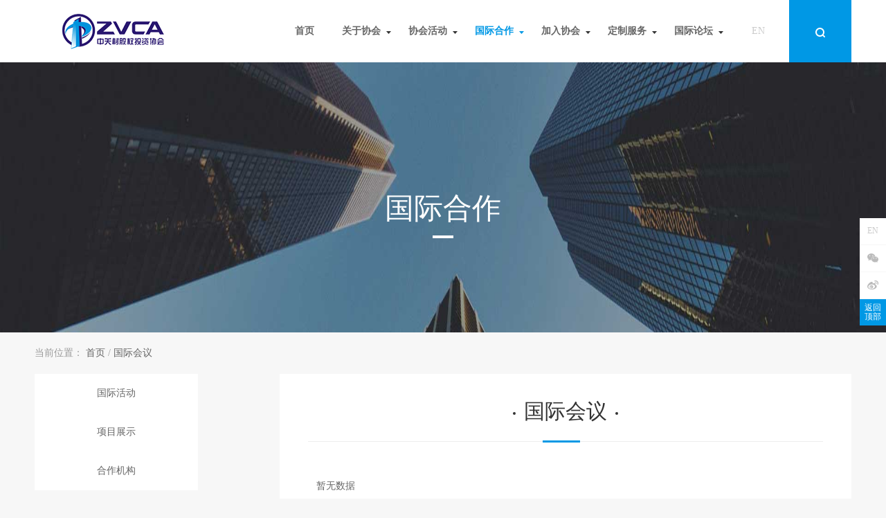

--- FILE ---
content_type: text/html; charset=utf-8
request_url: http://zvca.org/c/gjhy.html?filter=&id=21&diyname=gjhy&page=3
body_size: 4122
content:
<!DOCTYPE html>
<html>
    <head>
        <meta charset="utf-8" />
        <meta http-equiv="X-UA-Compatible" content="IE=Edge，chrome=1">
        <meta name="viewport" content="width=device-width, initial-scale=1, shrink-to-fit=no">
        <meta name="format-detection" content="telephone=no">
        <meta name="apple-mobile-web-app-capable" content="yes" />
        <meta name="apple-mobile-web-app-status-bar-style" content="black" />
        <title>国际会议 - 中关村股权投资协会</title>
        <meta name="keywords" content=""/>
        <meta name="description" content=""/>
        <script src="/assets/addons/cms/zvca/js/jquery.slim.min.js" crossorigin="anonymous"></script>
        <script src="/assets/addons/cms/zvca/js/public.js" type="text/javascript" charset="utf-8"></script>
        <script src="/assets/addons/cms/zvca/js/swiper.min.js" type="text/javascript" charset="utf-8"></script>
        <link rel="stylesheet" type="text/css" href="/assets/addons/cms/zvca/css/base.css" />
        <link rel="stylesheet" type="text/css" href="/assets/addons/cms/zvca/css/inner.css" />
        <link rel="stylesheet" type="text/css" href="/assets/addons/cms/zvca/css/swiper-3.4.0.min.css"/>
    </head>
    <body>
        <!-- header start -->
<div class="headerMain">
<div class="header">

    <div class="contWidth clearfix headpos">

        <div class="logo">

            <a href="/"><img src="/assets/addons/cms/zvca/images/logo.png"></a>

        </div>

        <div class="searchBtnbg">

            <div class="searchBtn">

                <a href="#"><img src="/assets/addons/cms/zvca/images/searchbtn.png"></a>

            </div>

        </div>

        <div class="langBtn">

            <a href="/enindex.php">EN</a>

        </div>

        <form action="/s.html" id="top_from" method="get">

            <div class="searchbar">

                    <div class="searchborder">

                        <input class="searchinput" name="search" type="text" placeholder="请输入搜索关键词" value="" />

                    </div>

                    <div class="gosearch">

                        <a href="javascript:;"></a>

                    </div>

                    <div class="goclose">

                        <a href="javascript:;"></a>

                    </div>

            </div>

        </form>

        <div class="menu">
            <ul class="menuNav clearfix">
                                <!--判断是否有子级或高亮当前栏目-->
                <li class="">
                                            <a href="/"><span>首页</span><i></i></a>
                                    </li>
                                <!--判断是否有子级或高亮当前栏目-->
                <li class="dropdown">
                                            <a href="/p/xhjj"><span>关于协会</span><i></i></a>
                                        <dl class="subNav">
                        <dt></dt>
                                                <dd>
                                                            <a href="/p/xhjj">协会简介</a>
                                                   
                        </dd>
                                                <dd>
                                                            <a href="/c/ryzx.html">协会领导</a>
                                                   
                        </dd>
                                                <dd>
                                                            <a href="/c/gngw.html">专家顾问</a>
                                                   
                        </dd>
                                                <dd>
                                                            <a href="/p/zzjg">组织架构</a>
                                                   
                        </dd>
                                                <dd>
                                                            <a href="/c/hhjj.html">会长单位</a>
                                                   
                        </dd>
                                                <dd>
                                                            <a href="/p/xhzc">协会章程</a>
                                                   
                        </dd>
                                                <dd>
                                                            <a href="/c/news.html">协会新闻</a>
                                                   
                        </dd>
                                                <dd>
                                                            <a href="/p/contactus">联系我们</a>
                                                   
                        </dd>
                                            </dl>
                                    </li>
                                <!--判断是否有子级或高亮当前栏目-->
                <li class="dropdown">
                                            <a href="/c/hdyg.html"><span>协会活动</span><i></i></a>
                                        <dl class="subNav">
                        <dt></dt>
                                                <dd>
                                                            <a href="/c/hdyg.html">活动预告</a>
                                                   
                        </dd>
                                                <dd>
                                                            <a href="/c/hdhg.html">活动回顾</a>
                                                   
                        </dd>
                                            </dl>
                                    </li>
                                <!--判断是否有子级或高亮当前栏目-->
                <li class="dropdown active">
                                            <a href="/c/gjkc.html"><span>国际合作</span><i></i></a>
                                        <dl class="subNav">
                        <dt></dt>
                                                <dd>
                                                            <a href="/c/gjkc.html">国际活动</a>
                                                   
                        </dd>
                                                <dd>
                                                            <a href="/c/xmzs.html">项目展示</a>
                                                   
                        </dd>
                                                <dd>
                                                            <a href="/c/hzjg.html">合作机构</a>
                                                   
                        </dd>
                                            </dl>
                                    </li>
                                <!--判断是否有子级或高亮当前栏目-->
                <li class="dropdown">
                                            <a href="/p/hyqy"><span>加入协会</span><i></i></a>
                                        <dl class="subNav">
                        <dt></dt>
                                                <dd>
                                                            <a href="/p/hyqy">会员权益</a>
                                                   
                        </dd>
                                                <dd>
                                                            <a href="/p/sqrh">申请入会及流程</a>
                                                   
                        </dd>
                                                <dd>
                                                            <a href="/c/hhdwnews.html">会员单位要闻</a>
                                                   
                        </dd>
                                            </dl>
                                    </li>
                                <!--判断是否有子级或高亮当前栏目-->
                <li class="dropdown">
                                            <a href="/p/cgkc"><span>定制服务</span><i></i></a>
                                        <dl class="subNav">
                        <dt></dt>
                                                <dd>
                                                            <a href="/p/cgkc">出国考察定制</a>
                                                   
                        </dd>
                                                <dd>
                                                            <a href="/p/fhkc">迪拜公司注册、财税全链条服务</a>
                                                   
                        </dd>
                                            </dl>
                                    </li>
                                <!--判断是否有子级或高亮当前栏目-->
                <li class="dropdown">
                                            <a href="/c/gjlt.html"><span>国际论坛</span><i></i></a>
                                        <dl class="subNav">
                        <dt></dt>
                                                <dd>
                                                            <a href="http://www.zvca.org/a/3799.html">第九届</a>
                                                   
                        </dd>
                                                <dd>
                                                            <a href="/special/2020ForumInnovation_CN.html">第八届</a>
                                                   
                        </dd>
                                                <dd>
                                                            <a href="/special/2019ForumInnovation_CN.html">第七届</a>
                                                   
                        </dd>
                                                <dd>
                                                            <a href="/special/2018ForumInnovation_CN.html">第六届</a>
                                                   
                        </dd>
                                                <dd>
                                                            <a href="/special/2017ForumInnovation_CN.html">第五届</a>
                                                   
                        </dd>
                                                <dd>
                                                            <a href="/special/c2016.html">第四届</a>
                                                   
                        </dd>
                                                <dd>
                                                            <a href="/special/c2015.html">第三届</a>
                                                   
                        </dd>
                                                <dd>
                                                            <a href="/special/c2014.html">第二届</a>
                                                   
                        </dd>
                                                <dd>
                                                            <a href="/special/c2013.html">第一届</a>
                                                   
                        </dd>
                                            </dl>
                                    </li>
                            </ul>
        </div>
    </div>

   <!-- 移动端menu -->
    <div class="nav-moblie"><a href="javascript:;" class=""></a></div>
    <div class="navMobile">
        <ul class="firstUl">
                        <!--判断是否有子级或高亮当前栏目-->
                                    <li >
                                                    <a href="/">首页</a>
                                            </li>
                            <!--判断是否有子级或高亮当前栏目-->
                                    <li >
                        <div class="firstD">
                                                            <a href="/p/xhjj">关于协会<i class="toggle"></i></a>
                                                    </div>
                        <ul class="secondUl">
                                                        <li>
                                                                    <a href="/p/xhjj">协会简介</a>
                                                            </li>
                                                        <li>
                                                                    <a href="/c/ryzx.html">协会领导</a>
                                                            </li>
                                                        <li>
                                                                    <a href="/c/gngw.html">专家顾问</a>
                                                            </li>
                                                        <li>
                                                                    <a href="/p/zzjg">组织架构</a>
                                                            </li>
                                                        <li>
                                                                    <a href="/c/hhjj.html">会长单位</a>
                                                            </li>
                                                        <li>
                                                                    <a href="/p/xhzc">协会章程</a>
                                                            </li>
                                                        <li>
                                                                    <a href="/c/news.html">协会新闻</a>
                                                            </li>
                                                        <li>
                                                                    <a href="/p/contactus">联系我们</a>
                                                            </li>
                                                    </ul>
                    </li>
                            <!--判断是否有子级或高亮当前栏目-->
                                    <li >
                        <div class="firstD">
                                                            <a href="/c/hdyg.html">协会活动<i class="toggle"></i></a>
                                                    </div>
                        <ul class="secondUl">
                                                        <li>
                                                                    <a href="/c/hdyg.html">活动预告</a>
                                                            </li>
                                                        <li>
                                                                    <a href="/c/hdhg.html">活动回顾</a>
                                                            </li>
                                                    </ul>
                    </li>
                            <!--判断是否有子级或高亮当前栏目-->
                                    <li  class="active">
                        <div class="firstD">
                                                            <a href="/c/gjkc.html">国际合作<i class="toggle"></i></a>
                                                    </div>
                        <ul class="secondUl">
                                                        <li>
                                                                    <a href="/c/gjkc.html">国际活动</a>
                                                            </li>
                                                        <li>
                                                                    <a href="/c/xmzs.html">项目展示</a>
                                                            </li>
                                                        <li>
                                                                    <a href="/c/hzjg.html">合作机构</a>
                                                            </li>
                                                    </ul>
                    </li>
                            <!--判断是否有子级或高亮当前栏目-->
                                    <li >
                        <div class="firstD">
                                                            <a href="/p/hyqy">加入协会<i class="toggle"></i></a>
                                                    </div>
                        <ul class="secondUl">
                                                        <li>
                                                                    <a href="/p/hyqy">会员权益</a>
                                                            </li>
                                                        <li>
                                                                    <a href="/p/sqrh">申请入会及流程</a>
                                                            </li>
                                                        <li>
                                                                    <a href="/c/hhdwnews.html">会员单位要闻</a>
                                                            </li>
                                                    </ul>
                    </li>
                            <!--判断是否有子级或高亮当前栏目-->
                                    <li >
                        <div class="firstD">
                                                            <a href="/p/cgkc">定制服务<i class="toggle"></i></a>
                                                    </div>
                        <ul class="secondUl">
                                                        <li>
                                                                    <a href="/p/cgkc">出国考察定制</a>
                                                            </li>
                                                        <li>
                                                                    <a href="/p/fhkc">迪拜公司注册、财税全链条服务</a>
                                                            </li>
                                                    </ul>
                    </li>
                            <!--判断是否有子级或高亮当前栏目-->
                                    <li >
                        <div class="firstD">
                                                            <a href="/c/gjlt.html">国际论坛<i class="toggle"></i></a>
                                                    </div>
                        <ul class="secondUl">
                                                        <li>
                                                                    <a href="http://www.zvca.org/a/3799.html">第九届</a>
                                                            </li>
                                                        <li>
                                                                    <a href="/special/2020ForumInnovation_CN.html">第八届</a>
                                                            </li>
                                                        <li>
                                                                    <a href="/special/2019ForumInnovation_CN.html">第七届</a>
                                                            </li>
                                                        <li>
                                                                    <a href="/special/2018ForumInnovation_CN.html">第六届</a>
                                                            </li>
                                                        <li>
                                                                    <a href="/special/2017ForumInnovation_CN.html">第五届</a>
                                                            </li>
                                                        <li>
                                                                    <a href="/special/c2016.html">第四届</a>
                                                            </li>
                                                        <li>
                                                                    <a href="/special/c2015.html">第三届</a>
                                                            </li>
                                                        <li>
                                                                    <a href="/special/c2014.html">第二届</a>
                                                            </li>
                                                        <li>
                                                                    <a href="/special/c2013.html">第一届</a>
                                                            </li>
                                                    </ul>
                    </li>
                        </ul>
    </div>
    <!-- 移动端结束 -->



</div>
</div>
<!-- header end
        <!-- content start -->
        

<div class="banner-hyjj" style="background-image:url(/uploads/20190715/7fcece650ec6c3c74bcac56ec09ec307.jpg);">
	<h4>
	国际合作	</h4>
	<i></i>
</div>
<div class="contWidth crumbs">

	<span>当前位置：</span>

	
    <a target="_blank" href="/">首页</a>	

    
	<i>/</i>

	
    <a target="_blank" href="/c/gjhy.html">国际会议</a>	

    
</div>

<div class="contWidth pagecontent clearfix">

	<div class="pageleft">

	<ul>
			<li class="">
			<i></i>
			                 <a href="/c/gjkc.html" class="leftnav"> 国际活动</a>
            		</li>
	    		<li class="">
			<i></i>
			                 <a href="/c/xmzs.html" class="leftnav"> 项目展示</a>
            		</li>
	    		<li class="">
			<i></i>
			                 <a href="/c/hzjg.html" class="leftnav"> 合作机构</a>
            		</li>
	    </ul>

		<div class="left-mewspic">

			<!-- Swiper -->

			<div class="swiper-container swiper-left">

				<div class="swiper-wrapper">

				
					<div class="swiper-slide swiper-slide-left" style="background:url(/uploads/20201106/77566902d5cbb9204d0662ee92e6de75.jpg) no-repeat center center;background-size: cover;"><a href="https://appoboane2c1965.h5.xiaoeknow.com/homepage" target="_blank" class="imageslink"></a></div>

                
					<div class="swiper-slide swiper-slide-left" style="background:url(/uploads/20200508/7a3f772d49b53fde968b4872b35158f4.jpg) no-repeat center center;background-size: cover;"><a href="http://www.zvca.org/c/gjlt.html" target="_blank" class="imageslink"></a></div>

                
					<div class="swiper-slide swiper-slide-left" style="background:url(/uploads/20230213/262e8a95bc2cc0ac71d7cdf746b02f27.jpg) no-repeat center center;background-size: cover;"><a href="http://www.zvca.org/a/3561.html" target="_blank" class="imageslink"></a></div>

                
				</div>

				<!-- Add Pagination -->

				<!-- <div class="swiperbar"></div> -->

				<div class="swiper-pagination"></div>

			</div>

		</div>

		<div class="leftnews-list">

			<ul>
		  	<li><a href="/a/3923.html" title="2025年财联社上市公司价值引领大会暨第六届精英董秘之夜"><i></i>2025年财联社上市公司价值引领大会暨第六届精英董秘之夜</a></li>
    	  	<li><a href="/a/3922.html" title="《心向顶峰》读书会圆满成功"><i></i>《心向顶峰》读书会圆满成功</a></li>
    	  	<li><a href="/a/3887.html" title="中关村股权投资协会成功举办卡塔尔投资机遇专题研讨会"><i></i>中关村股权投资协会成功举办卡塔尔投资机遇专题研讨会</a></li>
    	  	<li><a href="/a/3886.html" title="中关村股权投资协会陪同阿联酋驻华大使阁下参访北京通州国际种业科技园区"><i></i>中关村股权投资协会陪同阿联酋驻华大使阁下参访北京通州国际种业科技园区</a></li>
    	  	<li><a href="/a/3885.html" title="中关村股权投资协会助力阿联酋驻华大使馆外交官参访北京通州国际种业科技园区"><i></i>中关村股权投资协会助力阿联酋驻华大使馆外交官参访北京通州国际种业科技园区</a></li>
    </ul>
<p><a href="/c/news.html">查看更多</a></p>


		</div>

	</div>

	<div class="pageright">

		<div class="titlebox">

			<h3><i></i>国际会议<i></i></h3>

			<h1></h1>

		</div>

		<div class="rightcontent" >

			<div class="r-img-list">

				<ul class="img-list">


											
					<!-- S 列表  -->
	                	                <!-- E 列表 -->

				</ul>

				
                   <p>暂无数据</p>

                
			</div>

			<!-- S 分页栏 -->

            
            <!-- E 分页栏 -->

		</div>



	</div>

</div>	
        <!-- content end-->
        <!-- footer start -->

<div class="footer" data-scroll-reveal>

    <div class="contWidth footerdetail">

        <div class="ft-logo" data-scroll-reveal="enter top and move 30px over 1s">

            <a href="/"><img src="/assets/addons/cms/zvca/images/logo.png" ></a>

            <p class="ft-rx">咨询热线</p>

            <p class="ft-tele">010-53692796</p>

        </div>

        <div class="ft-address" data-scroll-reveal="enter top and move 30px over 01.5s">

            <h3>中关村股权投资协会</h3>

             <p>邮箱：zvca@zvca.org</p>

        </div>

        <div class="fl-nav" data-scroll-reveal="enter top and move 30px over 1.6s">

            <ul>

                
                    <li><a href="/p/xhjj">关于协会</a></li>

                
                    <li><a href="/c/hdyg.html">协会活动</a></li>

                
                    <li><a href="/c/gjkc.html">国际合作</a></li>

                
                    <li><a href="/p/hyqy">加入协会</a></li>

                
                    <li><a href="/p/cgkc">定制服务</a></li>

                
                    <li><a href="/c/gjlt.html">国际论坛</a></li>

                
            </ul>

        </div>

        <div class="ft-qrcode1" data-scroll-reveal="enter top and move 30px over 0.8s">

            
            <img src="/uploads/20190708/1e2f58a9df51af879675409001a348fd.jpg" >

            <p class="ft-qrcodetitle">微信公众号</p>

            
           

        </div>

        <div class="ft-qrcode2" data-scroll-reveal="enter top and move 30px over 1s">

            
            <img src="/uploads/20190710/d20fc3064b68e8a8894902c37acd1c32.png" >

            <p class="ft-qrcodetitle">微博账号</p>

            
        </div>

    </div>

    <div class="ft-copyright" data-scroll-reveal="enter top and move 30px over 1.5s">

        <p><span style="color: rgb(127, 127, 127);">Copyright © 2012 中关村股权投资协会 All Rights Reserved. <a href="https://beian.miit.gov.cn" target="_blank">京ICP备12043537号-1</a> </span><a href="http://www.beian.gov.cn/portal/registerSystemInfo" target="_blank" title="工信部"><span style="color: rgb(127, 127, 127);">京公网安备11010802013746号</span></a><span style="color: rgb(127, 127, 127);">&nbsp;</span></p>

    </div>

</div>

<!-- footer end -->
			<div class="sidebar">
                <div style="position:relative;height:155px;">
    				<ul>
                        <li><a href="http://www.zvca.org/enindex.php" style="color:#ccc;    line-height: 36px;" target="_blank">EN</a></li>
    					<li class="li-wx">
    						<img src="/assets/addons/cms/zvca/images/wx.png">
    					</li>
    					<li><a href="http://weibo.com/zvca" target="_blank"><img src="/assets/addons/cms/zvca/images/sina.png" ></a></li>
    					<li>
    						<div class="gotop">
    							<p><a href="javascript:;">返回顶部</a></p>
    						</div>  
    					</li>
    				</ul>
                    <div class="sidebar-img">
                                            <img class="sidebar-qrcodeimg" src="/uploads/20190708/1e2f58a9df51af879675409001a348fd.jpg" >
                                          </div>
                </div>
			</div>
		</body>
      <!-- Initialize Swiper -->
           <script>
            var swiper = new Swiper('.swiper-container', {
                autoplay: {
                    delay: 2500,
                    disableOnInteraction: false,
                },
                pagination: {
                    el: '.swiper-pagination',
                    clickable :true
                },
            });
        </script>
</html>


--- FILE ---
content_type: text/css
request_url: http://zvca.org/assets/addons/cms/zvca/css/base.css
body_size: 5557
content:
@charset "utf-8";
/* CSS Document */
/* reset 默认样式重置 */
html, body, div, span, h1, h2, h3, h4, h5, h6, p, a, q, em, ul, li, ol, dl, dt, dd, form, article, aside, embed, table, td, th, input, button, legend, fieldlset, blockquote, textarea, label, strong, img, cite { margin: 0; padding: 0; outline: none; }
body { font-family:'微软雅黑'; font-size: 12px; line-height: 1;  margin: 0 auto; }
h1, h2, h3, h4, h5, h6 { font-weight: normal;}
table { border-collapse: collapse; }
ul, li , ol, li{ list-style: none; }
img{ border: none; vertical-align:top;}
em, cite, address,i { font-style: normal; font-weight: normal; }
a { text-decoration:none; -webkit-tap-highlight-color: transparent;}
input { outline:none; border:none; background-color:transparent;}
input::-ms-clear { display:none; }
textarea { outline:none; resize:none; ;overflow:auto;border:none;background: transparent;}

/* 清浮动 */
.clearfix:after,
.clearfix:before{content: "";display: table;}
.clearfix:after{clear: both;}
.clearfix{*zoom:1;}

.fl{float:left;}
.fr{float:right;}


.show{display:block;}
.hide{display:none;}

/*公共样式*/
body{min-width:320px;width:100%;}
/* .contWidth{width:1180px;margin:0 auto;} */
.contWidth{width:1440px;margin:0 auto;}

/*头部head内容*/
/*.header{width:1920px;background:#fff;height:100px;position:fixed;z-index:999;left:0;top:0;border-bottom:solid 1px #ddd;transition: all .2s;}*/
.header {width: 100%;height: 90px;top:0;left:0;background-color: #ffffff;z-index:9999;transition: all .2s;}/* top:0;left:0; */
.headpos{position:relative;}
.logo{width:147px;height: :51px; float:left;margin-top:20px;margin-left:40px;transition: all .2s;}
.logo img{width:100%;}
.menu{float:right;height:100%;margin-right:76px;}

.menuNav{height:90px;}
.menuNav li{float:left;position:relative;transition: all .2s;line-height:90px;font-size:14px;font-weight: bold;}
.menuNav li a{display: block;padding:0 20px;}
.menuNav li a span{color:#666;}
.menuNav li.dropdown a i{position:absolute;top:45px;left:110%;width:7px;margin-left:-22%;height:4px;background-image:url(../images/menudrop1.png);transition: all .2s;}
/* .menuNav li a i.menudrop{position:absolute;top:45px;left:110%;width:7px;margin-left:-22%;height:4px;background-image:url(../images/menudrop.png); display: none;transition: all .2s;} */
.menuNav li.active a i{position:absolute;top:45px;left:110%;width:7px;margin-left:-22%;height:4px;background-image:url(../images/menudrop.png); display: none;transition: all .2s;}
/* .menuNav li a i{position:absolute;top:76px;left:50%;width:44%;margin-left:-22%;height:4px;background:#009a53;display: none;transition: all .2s;} */
.menuNav li.active a span{color:#0098e5;}
.menuNav li:first-child>a i{display:none!important;}
.menuNav li.active a i{display:block;}
.menuNav li:hover a span{color:#0098e5;}
.menuNav li:hover a i{display:block;background-image:url(../images/menudrop.png);}


.menuNav li .subNav{position:absolute;width:130px;top:60px;left:65%;margin-left:-80px;padding:10px 0;background:#fff;border-radius: 1px;box-shadow:0 6px 10px rgba(0,0,0,0.2);opacity: 0;transition: all .2s;transform: translateY(20px);visibility: hidden;z-index:999;}
.menuNav li .subNavShow{transform: translateY(0);opacity: 1;visibility:visible;}

.menuNav li .subNav dt{position:absolute;left:50%;top:-12px;width:24px;height:12px;margin-left:-12px;}
.menuNav li .subNav dd{height:40px;line-height:40px;font-weight: normal;box-sizing: border-box;text-align:center;}
.menuNav li .subNav dd:hover{background:#f4f3f9;}
.menuNav li .subNav dd a{    color: #666;
    font-size: 12px;
    width:auto;
    text-align: center;
    overflow: hidden;
    text-overflow: ellipsis;
    white-space: nowrap;}
.menuNav li .subNav dd.active a,.menuNav li .subNav dd:hover a{color:#0098e5;}

.langBtn{float:right;width:90px;height:90px;transition: all .2s;line-height:90px; }
.langBtn a {    width: 100%;
    height: 100%;
    color: #cccccc;
    font-size: 14px;
    transition: all .2s;
    display: block;
    text-align: center;}
 
/* 语言框 */
/* .langBtn{float:fight;width:90px;height:100%; border-left: #007BFF; cursor: pointer;} */
/*搜索框*/
.searchBtnbg{float:right;width:90px;height:90px; background-color: #0098e5;text-align:center;} 

.searchBtn{width:100%;height:100%;margin:0;transition: all .2s;} 
.searchBtn>a{display:block;text-align: center;padding-top: 40px;}

/*缩小版导航*/
.header2{height:60px;box-shadow: 1px 1px 3px rgba(0,0,0,0.2);position:fixed;}
.header2 .logo{margin-top:5px;}
.header2 .menu{height:100%;}
.header2 .menuNav{height:60px;}
.header2 .menuNav li{line-height:60px;}

.header2 .menuNav li.active a i{ top:30px;}
.header2 .menuNav li.dropdown a i{ top:30px;}
/* .header2 .menuNav li a i .menudrop{top:30px;} */
/* .menuNav li.active a i{position:absolute;top:30px;left:110%;width:7px;margin-left:-22%;height:4px;background-image:url(../images/menudrop.png); display: none;transition: all .2s;}
.menuNav li a i.menudrop{position:absolute;top:45px;left:110%;width:7px;margin-left:-22%;height:4px;background-image:url(../images/menudrop.png); display: none;transition: all .2s;} */
.header2 .menuNav li .subNav{top:45px;}
.header2 .langBtn{margin-top:0px;}
.header2 .langBtn {float: right;width: 90px; height: 66px; transition: all .2s;line-height: 66px;}
.header2 .searchBtnbg{height:60px;}
.header2 .searchBtn {margin-top:0px;}
.header2 .searchbar{height:50px;}
.header2 .searchBtn>a{display: block;text-align: center;padding-top: 0px;height: 100%;padding-top: 26px;box-sizing: border-box;}
/* 页脚 */
.footer{width: 100%;height:auto;background-color: #ffffff;text-align: center;margin-top:0px}
.footerdetail{margin-top:0px;height: 174px; text-align: left;padding-top:50px;box-sizing: border-box;display: flex;
    justify-content: space-between;}
.ft-logo{width: 174px; height: 174px;float: left;}
.ft-rx{font-size: 14px;color: #333333;line-height: 36px;margin-top: 5px;}
.ft-tele{font-size: 24px;font-weight: bold; color:#0098e5;line-height: 30px;white-space:nowrap;}
.ft-address{float:left; margin-left: 100px;}
.ft-address h3{font-size: 16px;color: #333333;line-height: 40px;}
.ft-address p{font-size: 12px;color: #333333;line-height: 26px;}
.fl-nav{font-size: 16px;line-height: 36px;color:#333333; width:213px;height:auto; float: left; margin-left: 80px;}
.fl-nav ul{column-count:2;}
.fl-nav a{color: #333;}
.fl-nav a:hover{color:#999;}
.ft-qrcode1{float: right; padding-top: 12px; margin-left: 60px;text-align: center;}
.ft-qrcode2{float: right; padding-top: 12px; text-align: center;}
.ft-qrcodetitle{font-size: 14px;color: #333333;margin-top: 20px;}
.ft-copyright{margin:0 auto; margin-top: 100px;color: #aaaaaa;height: 110px;line-height: 110px;border-top:1px solid #f5f5f5;width:1180px;}



/*搜索相关样式 */
.searchbar{width: 0px;height: 90px; float:right;
position: absolute;
right:170px;
z-index: 999; 
background-color: #ffffff;
/* border:1px solid red; */
/*transition:all .3s ;*/
transition: all 0.5s linear;
transform: translate3d(0, 0, 0);
display:flex;justify-content:center;align-items:center;
}
.searchbar a{display: block; width: 100%;height: 100%;}
.searchborder{width: 90%;
height: 50px;
display:flex;justify-content:left;align-items:center;
border-bottom:1px solid #e3e3e3;
/* border:1px solid yellow; */
}
.searchinput{
	display: block;
	width: 85%;
	height: 50px;
	font-size: 14px;
	color: #666666;
	/* border:1px solid blue; */
}
.gosearch{
	width: 14px;
	height: 14px;
	position:relative;right: 70px;
	background-image: url(../images/searchbtn1.png);
	/* border:1px solid green; */
	}
.goclose{
	width: 12px;
	height: 12px;
	position:relative;right: 50px;
	background-image: url(../images/close.png);
	/* border:1px solid green; */
	}
/* .bannerlist_date{float:left; width: 42px; height: auto; margin-left:42px; margin-top:63px;margin-bottom:12px;}
.bannerlist_date span{font-size: 46px; width: 42px; height: auto; margin-top:63px;margin-bottom:12px; color:#0098e5;  border:1px solid #999; }
.bannerlist_year{font-size: 14px; width: 49px; height: 10px; margin-left:39px;  color:#0098e5}
.bannerlist_title{font-size: 14px; font-weight: bold; float:left; width: 180px; height: auto; margin-left:17px; margin-top:63px;margin-bottom:12px; color: #ffffff;}
.bannerlist_title a{font-size: 14px; width: 42px; height: auto; margin-top:58x;margin-bottom:12px; color:#0098e5;  }
.bannerlist_detail{float:left;font-size: 12px;width: 180px; height: auto; margin-left:13px; margin-top:58px;margin-bottom:12px; color: #cccccc;}
 */
/*底部内容*/
/* .footer{width:100%;background:#000;padding:40px 0;}
.footerLogo{float:left;width:150px;}
.footerLogo img{width: 100%;}
.footRight{margin-left:200px;}
.footLink{line-height:32px;padding-bottom:8px;border-bottom:solid 1px #434343;font-size:12px;margin-bottom:10px;}
.footLink span{color:#666666;display: inline-block;}
.footLink a{color:#999999;display: inline-block;margin-right:5px;}
.footRight p{line-height:28px;font-size:12px;color:#999;}
.footRight p em{color:#666;}
.footRight p span{display: inline-block;margin-right: 35px;}
.footRight p span a{color:#009a53;}
 */





/*.sidebarList{width:80px;}
.sidebarList li{width:79px;height:68px;border:solid 1px #dddddd;margin-bottom:4px;position:relative;border-radius: 4px 0 0 4px;border-right:none;background:#fff;right:-10px;cursor: pointer;transition: all .3s;box-shadow: 0 4px 8px rgba(0,0,0,0.08);}
.sidebarList li a{width:68px;height:68px;display: block;text-align: center;color:#000;}
.sidebarList li a i{width:38px;height:31px;margin:10px auto 7px;display: block;}
.sidebarList li a .zx_icon{background:url(../images/icon@1x.png) -9px -10px no-repeat;}
.sidebarList li a .pc_icon{background:url(../images/icon@1x.png) -9px -61px no-repeat;}
.sidebarList li a .db_icon{background:url(../images/icon@1x.png) -9px -111px no-repeat;}
.sidebarList li a .ewm_icon{background:url(../images/icon@1x.png) -9px -159px no-repeat;}
.codeBox{position:absolute;right:80px;top:50%;margin-top:-90px;width:194px;height:180px;background:url(../images/codebg.png) no-repeat;display: none;}
.codeBox img{width:150px;height:150px;margin:15px 0 0 15px;}
.sidebarList li:hover{background:#f2f2f2;right:0;}
 */

.sidebarList .sideOpen{text-align: center;display: none;}
.sidebarList .sideOpen span{width:30px;height:30px;display:block;margin:19px 0 19px 19px;background: url(../images/icon@1x.png) -13px -208px no-repeat;transition: all .3s;}
.sidebarList .sideOpen:hover{background:#fff;right:-10px;}
.sidebarList .sideOpen.sideSq span{transform: rotate(-135deg);}

/*手机版导航*/
.lcbody{width:24px;height:17px;position:absolute;right:0;top:50%;margin-top:-4px;cursor: pointer;display: none;}
.lcitem{width:100%;height:2px;background:#009a53;position:absolute;left:0;transition: all .3s;}
.lcbody .top{top:0;}
.lcbody .center{top:7px;}
.lcbody .bottom{bottom:0;}
.lcbody.lcbodyBtn .top{-webkit-transform: rotate(45deg);transform: rotate(45deg);top:8px;}
.lcbody.lcbodyBtn .bottom{-webkit-transform: rotate(-45deg);transform: rotate(-45deg);bottom:7px;}
.lcbody.lcbodyBtn .center{display: none;}


.topMobile{display:none;position:fixed;left:0;top:0;width:100%;height:100%;background: #fff;z-index:99;transition:all 0.3s;}
.firstUl{padding-top:60px;}
.firstUl>li{position:relative;line-height: 62px;border-bottom:1px solid #ddd;}
.firstUl>li>a,.firstD>a{display:block;padding-left:18px;color:#333;font-size:14px;}
.firstUl>li.active,.firstD.active{background: #f2f2f2;}
.firstUl>li.active>a,.firstD.active>a{color:#009a53;}
.firstUl>li:hover{background: #f2f2f2;}
.secondUl{display:none;}
.secondUl>li{line-height:40px;}
.secondUl>li:hover{background: #f1f1f1;}
.secondUl>li>a{display:block;padding-left:40px;color:#666;font-size:14px;}
.firstD>a{position: relative;}
.toggle{position: absolute;right:19px;top:28px;display:inline-block;background: url(../images/icons.png) no-repeat 0 -60px;width:12px;height:6px;}
/*********************/
/*分页*/
.pageF_yc{padding:20px 0;text-align: left;color:#999;font-size: 12px;}
.pageF_yc a{background: #fff; display: inline-block;text-align: center; width: 28px;height: 28px;line-height:28px;margin:0 6px 0 0;border:1px solid #ddd;color:#666;}
.pageF_yc a:hover{border:1px solid #009a53; color: #009a53;}
.pageF_yc a.active{border:1px solid #009a53;color:#fff; background:#009a53;}
.pageF_yc a span{font-family: consolas;}
.pageF_yc span.padS_yc{padding:0 14px;}
.pageF02_yc{padding:10px 0 20px;}
.pageF02_yc a{width:22px;height:22px;line-height:22px;}
a.prev_yc{position: relative; width: 53px; padding: 0 0 0 25px; height:28px; border: 1px solid #ddd;}
a.next_yc{position: relative;width: 53px;padding: 0 25px 0 0; height:28px; border: 1px solid #ddd;}
.pageF_yc a i{width: 16px; height: 6px;top:11px; overflow: hidden; display: block; position: absolute;background: url(../images/df_03.png) no-repeat}
.pageF_yc a.prev_yc i{ background-position: 0 0; left: 8px;}
.pageF_yc a.next_yc i{ background-position: -16px 0; right: 8px;}




 

/*响应式布局公共头尾*/
@media only screen and (max-width: 1500px) {
  .contWidth{width:1180px;margin:0 auto;}
  .menu{margin-right:0px;}
  .right-hyjj-con img {width: 100%!important;height:120px!important;}
}
@media only screen and (max-width: 1260px) {
	.menuNav li a{padding:0 12px;}
	.contWidth{width:1010px;}
	.tel{display: none;}
	.menu{float:none;margin-right:0px;}
	.searchBtns{float:none;position:absolute;right:0;top:0;}
	.pageF_yc{width: 100%;}

	/*2019.1.2  首页新闻版块*/
	.news {height: auto;}
	.newslist li a {width: 73%;}
	.newslist {
	    width: 48%;
	}
	.newslist li a{width:73% !important;}
	.newslist .newslist_con {
	    height: 246px;
	}
	.newslist h3 {
        padding-top: 20px;
    }
}

@media only screen and (min-width: 1023px) {
	.sidebarList li{display: block !important;}
	.sidebarList .sideOpen{display: none !important;}
	
}

@media only screen and (max-width: 1023px) {
	/* .contWidth{width:92%;}
	.lcbody{display: block;}
	.menu{display: none;}
	.footer{padding:20px 0;}
	.header{height:60px;}
	.logo{margin-top:10px;}
	.menu{height:100%;}
	.menuNav{height:60px;}
	.menuNav li{line-height:60px;}
	.menuNav li a i{top:46px;}
	.menuNav li .subNav{top:66px;}
	.tel{margin-top:18px;}
	.SearchBox{top:61px;height:60px;}
	.searchBtns{height:60px;right:40px;}
	.searchBtns i{margin-top:20px;}
	.inputSearch{margin:10px 0;}
	.btn_sub{margin-top:10px;margin-right:10px;}
	.inputSearch input{font-size:16px;}
	
	.sidebar{bottom:10px;}
	.sidebarList li{display: none;}
	.sidebarList .sideOpen{display: block;} */
}

@media only screen and (max-width: 767px) {
	.right-hyjj-con img {height: 100px!important;}
	.headerMain{height:90px;}
	/* .footerLogo{display: none;}
	.footRight{margin-left:0;}
	.containerMask{width:80%;margin-left:-40%;}
	.maskText{padding:0 8% 50px;}
	.orderMask{width:80%;margin-left:-40%;}
	.consultCont{padding:0 8%;}
	.consultList li{width:48%;margin-right: 4%;} */
}


@media only screen and (max-width: 600px) {
	.orderMask h3{padding:20px 0;}
	.consultList li{width:100%;margin-right: 0;margin-bottom:0;}
	.consultList{margin-bottom:20px;}
	.orderMask{height:480px;margin-top:-240px;}
}

@media (min-resolution:2dppx), /* Standard syntax */
(-webkit-min-device-pixel-ratio:2)  /* Safari & Android Browser */
{
	.sidebarList li a .zx_icon{background:url(../images/icon@2x.png) -9px -10px no-repeat;background-size:66px 460px ;}
	.sidebarList li a .pc_icon{background:url(../images/icon@2x.png) -9px -61px no-repeat;background-size:66px 460px ;}
	.sidebarList li a .db_icon{background:url(../images/icon@2x.png) -9px -111px no-repeat;background-size:66px 460px ;}
	.sidebarList li a .ewm_icon{background:url(../images/icon@2x.png) -9px -159px no-repeat;background-size:66px 460px ;}
	.sidebarList .sideOpen span{background: url(../images/icon@2x.png) -13px -208px no-repeat;background-size:66px 460px ;}
	.tel .telIocn{background: url(../images/icon@2x.png) -17px -299px no-repeat;background-size:66px 460px ;}
	.searchBtns i{background: url(../images/icon@2x.png) -18px -384px no-repeat;background-size:66px 460px ;}
	.btn_sub span{background: url(../images/icon@2x.png) -18px -384px no-repeat;background-size:66px 460px ;}
	
	
	
}




/*2019.7.2移动端按钮*/

/********************************************头部--手机版******************************************/
.nav-moblie {
	width: 34px;
	height:34px;
	margin-top: 5px;
	position: absolute;
	right:46px;
	top:0;
	cursor: pointer;
	display: table;
	transition: all 0.5s cubic-bezier(0.7, 0, 0.3, 1) 0s;
	-webkit-transition: all 0.5s cubic-bezier(0.7, 0, 0.3, 1) 0s;
	-ms-transition: all 0.5s cubic-bezier(0.7, 0, 0.3, 1) 0s;
	display:none;
}
.nav-moblie.selected {
	transform: rotate(0deg);
}
.nav-moblie a {
	background-color: #d7d7d7;
	display: block;
	height: 4px;
	margin-top: 16px;
	position: relative;
	top: 50%;
	width: 100%;
	transition: all 0.3s cubic-bezier(0.7, 0, 0.3, 1) 0s;
	-webkit-transition: all 0.3s cubic-bezier(0.7, 0, 0.3, 1) 0s;
	-ms-transition: all 0.3s cubic-bezier(0.7, 0, 0.3, 1) 0s;
}
.nav-moblie:hover a:before {
	transform: translateY(-2px) rotate(0deg);
	-webkit-transform: translateY(-2px) rotate(0deg);
	-ms-transform: translateY(-2px) rotate(0deg);
}
.nav-moblie:hover a:after {
	transform: translateY(2px) rotate(0deg);
	-webkit-transform: translateY(2px) rotate(0deg);
	-ms-transform: translateY(2px) rotate(0deg);
}
.nav-moblie.selected:hover a:before {
	transform: translateY(0px) rotate(-45deg);
	-webkit-transform: translateY(0px) rotate(-45deg);
	-ms-transform: translateY(0px) rotate(-45deg);
}
.nav-moblie.selected:hover a:after {
	transform: translateY(0px) rotate(45deg);
	-webkit-transform: translateY(0px) rotate(45deg);
	-ms-transform: translateY(0px) rotate(45deg);
}
.nav-moblie a:after,
.nav-moblie a:before {
	background-color: #d7d7d7;
	display: block;
	height: 4px;
	left: 0;
	position: absolute;
	width: 100%;
	content:'';
	transition: all 0.3s cubic-bezier(0.7, 0, 0.3, 1) 0s;
	-webkit-transition: all 0.3s cubic-bezier(0.7, 0, 0.3, 1) 0s;
	-ms-transition: all 0.3s cubic-bezier(0.7, 0, 0.3, 1) 0s;
}
.nav-moblie a:after { top: 10px;}
.nav-moblie a:before { top: -10px;}
.nav-moblie.selected a:after, 
.nav-moblie.selected a:before { top: 0;}
.nav-moblie.selected a:before {
	background-color: #0098e5;
	transform: translateY(0px) rotate(-45deg);
	-webkit-transform: translateY(0px) rotate(-45deg);
	-ms-transform: translateY(0px) rotate(-45deg);
}
.nav-moblie.selected a:after {
	background-color: #0098e5;
	transform: translateY(0px) rotate(45deg);
	-webkit-transform: translateY(0px) rotate(45deg);
	-ms-transform: translateY(0px) rotate(45deg);
}
.nav-moblie.selected a {background-color: transparent !important;}
.navMobile{display:none;position:fixed;left:0;top:80px;width:100%;height:100%;background: #fff;padding-bottom:148px;z-index:9999;}
.firstUl>li{position:relative;line-height: 62px;border-bottom:1px solid #edf2f4;}
.firstUl>li>a,.firstD>a{display:block;padding-left:18px;color:#333;font-size:14px;}
.firstUl>li.active,.firstD.active{background: #edf2f4;}
.firstUl>li.active>a,.firstD.active>a{color:#0098e5;}
.firstUl>li:hover{background: #edf2f4;}
.secondUl{display:none;}
.secondUl>li{line-height:40px;}
.secondUl>li:hover{background: #fff;}
.secondUl>li>a{display:block;padding-left:40px;color:#333;font-size:14px;}
.firstD>a{position: relative;}
.toggle{position: absolute;right:19px;top:29px;display:inline-block;background: url(../images/iconall.png) no-repeat 0 -160px;width: 10px;height: 6px;}

/*2019.7.3*/

@media only screen and (min-width: 981px) {
	.navMobile{display: none;}
	.ft-copyright{width:100%;}
}

@media only screen and (max-width: 980px) {
	.nav-moblie {right: 20px;top: 6px;}
	.logo {margin-left: 20px;}
     /*公共头部*/
	.header{height:90px!important;}
	.header2 .logo {margin-top: 20px;}
	.contWidth{width:100%;}
	/*导航*/
	.menu{display:none;}
	.searchBtnbg{display:none;}
	.langBtn {position: absolute;right: 36px;top: 0px;display: block;}
	.header2 .langBtn{position: absolute;right: 36px;top: 12px;display: block;}
	.ft-copyright {width: 100% !important;}


	.footer{overflow:hidden;position:relative;margin:0px;}
	.footerdetail{margin-top:0px;height: auto;padding-top:0px;}
    /*咨询热线*/
    .ft-logo {width: 100%;height:auto;text-align: center;display:none;}
    .ft-address{display:none;}
    .ft-copyright {margin: 0 auto;margin:0px;margin-bottom:140px;color: #aaaaaa;height: auto;overflow: hidden;}
 
    .ft-qrcode1 {width: 25%;float: none;margin-left: 0px;text-align: center;position: absolute;bottom: 20px;left: 25%;}
    .ft-qrcode1 img,.ft-qrcode2 img{width:40%;}
    .ft-qrcode2 {width: 25%;float: right;text-align: center;}
    .ft-qrcode2 {width: 25%;float: right;text-align: center;position: absolute;left: 46%;bottom: 20px;}
    .ft-copyright {line-height: 30px;padding:15px 0;}
    .ft-address {float: left;width: 100%;text-align: center;margin-left:0px;}
    
    .fl-nav {margin-left:0px;width:100%;margin:15px 0;}
    .fl-nav {font-size: 14px;line-height: 25px;}
    .fl-nav ul {column-count: 1;width: 100%;margin: 15px 0;}
    .fl-nav ul li{float: left;width: 33%;text-align: center;}
    .ft-qrcode1，.ft-qrcode2{padding:0;}
    .ft-qrcodetitle {margin-top: 10px;}

}

@media only screen and (min-width:800px) {
	.ft-qrcode1 img, .ft-qrcode2 img {width:80%;width:80px;height:80px;}
}
@media only screen and (min-width: 1200px) {
	.ft-qrcode1 img, .ft-qrcode2 img {width:80%;width: 100px;height:100px;}
}
@media only screen and (max-width: 768px) {
	 .ft-qrcode1 img, .ft-qrcode2 img {width: 75%;width: 80px;height:80px;}
/*	.footer{overflow:hidden;position:relative;}
	.footerdetail{margin-top:0px;height: auto;padding-top:0px;}*/
    /*咨询热线*/
/*    .ft-logo {width: 100%;height:auto;text-align: center;display:none;}
    .ft-address{display:none;}
    .ft-copyright {margin: 0 auto;margin:0px;margin-bottom:126px;color: #aaaaaa;height: auto;overflow: hidden;}
 
    .ft-qrcode1 {width: 25%;float: none;margin-left: 0px;text-align: center;position: absolute;bottom: 20px;left: 25%;}
    .ft-qrcode1 img,.ft-qrcode2 img{width:50%;}
    .ft-qrcode2 {width: 25%;float: right;text-align: center;}
    .ft-qrcode2 {width: 25%;float: right;text-align: center;position: absolute;left: 46%;bottom: 20px;}
    .ft-copyright {line-height: 30px;}
    .ft-address {float: left;width: 100%;text-align: center;margin-left:0px;}
    
    .fl-nav {margin-left:0px;width:100%;}
    .fl-nav {font-size: 14px;line-height: 25px;}
    .fl-nav ul {column-count: 1;width: 100%;margin: 15px 0;}
    .fl-nav ul li{float: left;width: 33%;text-align: center;}
    .ft-qrcode1，.ft-qrcode2{padding:0;}
    .ft-qrcodetitle {margin-top: 10px;}
*/}
@media only screen and (min-width: 1500px) {
    .pageright{width:1135px!important;}
}
@media only screen and (max-width: 1500px) {
.r-hzjg-list ul li {width: 22%!important;}
.r-hzjg-list ul li{padding:0px!important;}
}
/*19/7.23*/
/*侧边栏*/

.sidebar{position:fixed;right:0;bottom:250px;z-index:1000;}

.sidebar img{width: 16px; height: 13px; margin: 12px 11px;}

.sidebar p{margin: 6px 7px; width: 24px;height: 26px;line-height: 13px;background-color: #0098e5;position: absolute; }  

.sidebar a{font-size: 12px;color: #fff;}

.sidebar li{width: 38px;height: 38px;text-align: center;background: #ffffff;border-bottom: 1px solid #f7f7f7;}
.sidebar li:last-child{border:none;}
.gotop{width: 38px;height: 38px;background-color: #0098e5;}

.sidebar-img{

  position:absolute;top:-100px;z-index:9999;

  transition:all .2s linear;

  width: 100px;height: 100px;

  display:flex;

  justify-content:center;

  align-items:center;

  right: -100px;

   }

.sidebar-in{right: 1px;}  

.sidebar-img img{width: 100%;height: 100%}


--- FILE ---
content_type: text/css
request_url: http://zvca.org/assets/addons/cms/zvca/css/inner.css
body_size: 4943
content:
body {background: #f7f7f7;} 



/* 定制服务 */

.banner-dzfw{width: 100%; height: 300px; background-image:url(../images/banner-dzfw.png);background-repeat:no-repeat;background-size:100% 100%; text-align: center; padding-top: 90px;}

.banner-dzfw h4{font-size: 42px;color: #fff; margin-top: 108px;}

.banner-dzfw i{display: inline-block; width: 30px;height: 4px;background: #ffffff;margin: 18px;vertical-align: middle;}



/* 面包屑 */

.crumbs{margin-top: 23px; margin-bottom: 23px; font-size: 14px; color: #999999;}

.crumbs a{color: #666666;}
.crumbs a:hover{color: #333;}



/* 二级页左侧 */

.pagecontent{height:100%;}

.pageleft{width: 260px;float: left;}

.pageleft ul{width: 100%;background:#ffffff;padding:0;box-sizing:border-box;}

.leftnews-list ul{padding:10px 0;}

.pageleft li{position:relative; background:#ffffff;text-align:center;}

.pageleft a{font-size: 14px;color: #666666;line-height: 56px;}

.pageleft .imageslink{width: 100%;height: 100%;}

.pageleft .leftnav{font-size: 14px;color: #666666;line-height: 56px;display: block;width: 100%;height: 100%;}

.pageleft .active{background-color: #0098e5;}

.pageleft>ul li:hover .leftnav{color:#0098e5;}
.pageleft .leftnav:hover {color:#0098e5;}

.pageleft .active i{position: absolute; display: inline-block; width: 3px;height: 14px;background: #ffffff;vertical-align: middle;top: 50%;margin-top: -7px;left: 30%;}

.pageleft .active .leftnav{color: #fff!important;}



.left-mewspic{margin-top: 20px;width: 100%; height: 173px;}

/* .swiperbar{height: 24px;width: 100%; background-color: #000000;opacity: 0.3; position:relative;border:1px solid #000000;} */



.leftnews-list{width: 100%; height: 200px; margin-top:0px;}

.leftnews-list li{width: 90%; line-height:28px; height:28px; padding-left:16px;}

.leftnews-list li a{line-height: 32px; color:#333333; font-size:14px;width:95%;display:inline-block;overflow:hidden;word-break:keep-all;white-space:nowrap;text-overflow:ellipsis;} 

.leftnews-list li a:hover{color:#0098e5;} 

.leftnews-list li a i{display: inline-block; width: 2px;height: 2px;background: #111111;margin-right: 5px;vertical-align: middle;} 

.leftnews-list p{text-align:center;background:#f7f7f7;padding-bottom:10px;} 

.leftnews-list p a{color:#666666;} 

.left-mewspic .swiper-pagination{bottom:0px!important;padding: 10px;background: rgba(0,0,0,0.3)}


.pageright{float: right;margin-left: 40px; width:72%; background-color: #fff}

.titlebox{width: 90%;margin: 0px auto;padding-top: 39px;}

.titlebox h3{font-size: 30px;color: #333333; text-align: center;}

.titlebox h4{font-size: 24px;color: #333333; text-align: center;line-height: 32px;}

.titlebox i{display: inline-block; width: 4px;height: 4px;background: #333333;margin: 12px;vertical-align: middle;   border-radius: 50%;} 

.titlebox h1{

    position: relative; background: #eeeeee;margin-top: 26px; margin-bottom: 39px;height: 1px; width: 100%;

  }

.titlebox h1:after{

    content: '';

    position: absolute;

    bottom: -1px;

    left: 51%;

    width: 54px;

    height: 3px;

    background: #0098e5;

    margin-left: -40px;

  }

.titlebox h2{

  position: relative; background: #eeeeee;margin-top: 26px; margin-bottom: 25px;height: 1px; width: 100%;

}

.titlebox p{font-size: 12px;color: #aaaaaa; text-align: center; margin-top: 15px;}

	

.rightcon-pic{width: 90%; height: 346px;margin:0 auto; background-image:url(../images/cgkc.jpg);background-repeat:no-repeat;background-size:100% 100%; text-align: center;}

 

 /* 出国考察定制 */

.rightcontent{width: 90%; height:auto;margin:0 auto; margin-top: 49px;margin-bottom:20px;}

.rightcontent h4{font-size: 14px;font-weight:bold; color: #0098e5;line-height: 30px;}

.rightcontent h4 img{margin-top: 10px;margin-right: 4px; }

.rightcontent p{font-size: 14px;color: #666666;line-height: 30px;margin-left: 12px;}

.rightcontent span{font-size: 14px;font-weight: bold; color: #333333;line-height: 30px;margin-left: 12px;}
.rightcontent span img{width:100%!important;height:290px!important;}


/* 会员简介右侧 */

.banner-hyjj{width: 100%; height: 300px;background-image:url(../images/banner-gyxh.jpg);background-repeat:no-repeat;background-size:100% 100%; text-align: center; padding-top: 90px;}

.banner-hyjj h4{font-size: 42px;color: #fff; margin-top:100px;}

#search_from{width:100%;}

.banner-hyjj i{display: inline-block; width: 30px;height: 4px;background: #ffffff;margin: 18px;vertical-align: middle;}

.right-hyjj-con{width: 90%; height:auto;margin:0 auto; margin-top: 49px;}

/*.right-hyjj-con ul{column-count:3;}*/

.right-hyjj-con ul{

  display: flex; flex-wrap: wrap;

  justify-content: start;align-items:center;margin-bottom: 30px;

}



.right-hyjj-con ul li{margin:10px; width:30%; text-align: center;}

.right-hyjj-con .member-pic{border: solid 1px #eeeeee;overflow:hidden;}
.right-hyjj-con ul li img{transition: .5s;transform: scale(1);}
.right-hyjj-con ul li:hover img{
     transition: .5s;
    -moz-transition: .5s;
    -webkit-transition: .5s; 
    -o-transition: .5s;
    transform: scale(1.1);
}
.right-hyjj-con ul li:hover h3{color:#0098e5;}
.right-hyjj-con ul li:hover p{color:#0098e5;}
.right-hyjj-con img{width:100%;height:auto;}

.right-hyjj-con h3{font-size: 14px; height:15px; font-weight: bold;color: #333333;margin-left: 0px;margin-top: 21px; text-align: left;

overflow : hidden;

  text-overflow: ellipsis;

  display: -webkit-box;

  -webkit-line-clamp: 1;

  -webkit-box-orient: vertical;}

.right-hyjj-con p{width: 100%;height:46px;;text-align: left;margin-left: 0px;line-height: 26px;margin-top: 5px;

  overflow : hidden;

  text-overflow: ellipsis;

  display: -webkit-box;

  -webkit-line-clamp: 2;

  -webkit-box-orient: vertical;

}
.memberdetail_bottom p{display: block;overflow:inherit;height: auto;}



/* 会员简介详细 */

.memberdetail_top{width: 100%; height: 230px;background:#fbfbfb;}

.memberdetail_top .memberlogo{float: left;width: 35%; height: 200px;display:flex;justify-content:center;align-items:center;}

.memberdetail_top .membertitle{float: left;width: 60%;padding-left: 3%;margin-top: 50px;}

.memberdetail_top .membertitle h4{font-size: 18px;font-weight: bold; color: #333333;display:flex;align-items:center;}

.memberdetail_top .membertitle p{font-size: 14px;line-height: 26px;color: #666666;}

.memberdetail_bottom{width: 100%; height: auto;margin-top: 10px;margin-bottom:60px;overflow: hidden;}

.memberdetail_bottom p{font-size: 14px; line-height: 32px; color: #666666;}



/* 协会简介 */

/* .xhjj-pic{width: 100%; height:400px;background-image:url(../images/banner-xhjj.jpg);background-repeat:no-repeat;background-size:100% 100%; } */

.xhjj-pic{width: 100%; height:320px;margin-bottom:25px;}

.xhjj-pic img{width: 100%; height: 100%; max-width: 100%;}



/* 协会领导列表 */

.r-listtab{width: 100%;height: 48px; background-color: #eeeeee;}

.r-listtab li{float: left;width: auto;padding: 0 15px;height: 48px;display:flex;justify-content:center;align-items:center;}

.r-listtab li a{font-size: 14px; font-weight: bold;color: #333333;}

.r-listtab li.active{font-size: 14px; font-weight: bold;color: #fff;background-color: #0098e5;}

.r-listtab li.active a{color: #fff!important;}
.r-listtab li a:hover{color: #0098e5;}

.r-ldlist{width: 100%; }

.r-ldlist ul{width: 100%;display: inline-block;}

.r-ldlist ul li{float:none; text-align:center;padding:0 0 0 1%;margin:20px 0; height:300px;width:18%;min-width: 176px;overflow:hidden;display:inline-block;}
/*.r-ldlist ul li{float: left; text-align:center;padding:0 0 0 1%;margin:30px 0; height:auto;width:19%;overflow:hidden;}*/
.r-ldlist ul li>a:first-child{display: inline-block;overflow: hidden;width: 188px;height: 227px;}
.r-ldlist ul li:hover img{transition: .5s;
      -moz-transition: .5s;
      -webkit-transition: .5s; 
      -o-transition: .5s;
      transform: scale(1.1);}
.r-ldlist ul li:hover h3{color:#0098e5;}
.r-ldlist ul li:hover p{color:#0098e5;}
.r-ldlist ul li img{width: 188px; height: 227px;margin-bottom: 15px;transition: .5s;transform: scale(1);}

.r-ldlist h3{font-size: 16px;font-weight: bold; color: #333333; line-height: 26px;}

.r-ldlist p{font-size: 12px;line-height: 24px; color: #666666; width:100%px;text-align: left;

  overflow : hidden;

  text-overflow: ellipsis;

  display: -webkit-box;

  -webkit-line-clamp: 2;

  -webkit-box-orient: vertical;

}



/* 协会领导详细 */

.r-lddetail-top{width: 100%; height: 260px;background:#fbfbfb;}

.r-lddetail-top .ld-img{float: left;width: 31%; height: 260px;display:flex;justify-content:left;align-items:center;}

.r-lddetail-top .ld-img img{width: 215px; height: 260px;}

.r-lddetail-top .ldtitle{float: left;width: 60%;padding-left: 1%;margin-top: 50px;}

.r-lddetail-top .ldtitle h3{font-size: 30px;color: #333333;display:flex;align-items:center;line-height: 46px;}

.r-lddetail-top .ldtitle p{font-size: 16px;line-height: 46px;color: #666666; margin-left: 0px;}

.r-lddetail_bottom{width: 100%; height: auto;margin-top: 30px;margin-bottom:130px;}

.r-lddetail_bottom p{font-size: 14px; line-height: 30px; color: #666666;margin-left: 0px;}

.r-lddetail_bottom h4{font-size: 18px;line-height: 48px;color: #333333;font-weight: 500;}



/* 协会章程 */

.r-ziliao-top{width: 100%;}

.r-ziliao-top ul{height: 54px; display:flex;justify-content:center;align-items:center;}

.r-ziliao-top ul li{width:auto;

	height: 54px;

	border-radius: 2px;

	border: solid 1px #e5e5e5;

	margin: 0px 5px;

	display:flex;justify-content:center;align-items:center;}

.r-ziliao-top ul li a{

	text-decoration: underline;

	font-size: 14px;

	line-height: 46px;

	color: #333333;}

.r-zhangcheng_bottom{width: 100%; margin-top: 28px;}



/* 国际考察 */

/* .r-gjkc-list{width: 100%;}

.r-gjkc-list ul{display: flex; flex-wrap:wrap; }

.r-gjkc-list ul li{ flex: 1; text-align: center; margin-bottom: 20px;}

.r-gjkc-list img{width: 251px; height: 214px;object-fit:cover;margin-left:-10px ;}

.r-gjkc-list h3{font-size: 14px;line-height: 24px; font-weight: bold;color: #333333;margin-left: 0px;margin-top: 15px;margin-bottom: 5px; text-align: left;}

.r-gjkc-list p{width: 100%;height: auto;text-align: left;margin-left: 0px;line-height: 26px;}



 */

.r-img-list{width: 100%;}

/* 图片列表样式 */

.img-list{

	display: flex;

	flex-wrap: wrap;

}		

.img-list li{

	width: 30%;

  height: auto;

	margin: 0 40px 0 0;
  margin-bottom: 30px;

}

.img-list li img{

	width: 100%;

  height:100%;

  object-fit: fill;

}

.img-list li:nth-of-type(3n-2){

	margin-right: 0;

}

.img-list li.first{

	width: 100%;

  height: auto;
 
	margin-right: 0;

  margin-bottom:30px;
  background:#fbfbfb;

}

.first-img{width:520px; height:345px; float: left;}

.first-con{width:40%;float: left; padding: 10% 3%;background:#fbfbfb;height:100%;box-sizing:border-box;}

.first .first-con h3{font-size: 14px;line-height: 24px; font-weight: bold;color: #333333; text-align: left;width: 100%;overflow: hidden;text-overflow: ellipsis;white-space: nowrap;}

.first .first-con p{width: 100%;height: auto;text-align: left;margin-left: 0px;line-height: 26px;

  overflow : hidden;

  text-overflow: ellipsis;

  display: -webkit-box;

  -webkit-line-clamp: 3;

  -webkit-box-orient: vertical;}

.first .first-date{color: #333333;line-height: 25px!important;}

.first .r-readall{color: #999999;line-height: 24px;}



.img-list-other h3{font-size: 14px;line-height: 23px; font-weight: bold;color: #333333;margin-left: 0px;margin-top: 15px; text-align: left;

  overflow : hidden;

  text-overflow: ellipsis;

  display: -webkit-box;

  -webkit-line-clamp: 1;

  -webkit-box-orient: vertical;}

.img-list-other p{width: 100%;height: auto;text-align: left;margin-left: 0px;line-height: 23px;

  overflow : hidden;

  text-overflow: ellipsis;

  display: -webkit-box;

  -webkit-line-clamp: 2;

  -webkit-box-orient: vertical;}

.img-list-other  .r-date{line-height: 25px;color: #999999;}



.list-img{width: 100%;height: 214px;overflow:hidden;}



/* 文章列表样式 */

.art-list{

	display: flex;

	flex-wrap: wrap;

}		

.art-list li{

	width: 98%;

	margin: 0 2% 2% 0; 

}

.art-list li img{

	width: 100%;

}

.art-list li:nth-of-type(3n-2){

	margin-right: 0;

}

.art-list li.first{

	width: 100%;

	margin-right: 0; padding-bottom: 20px;

}

.art-list-other{ border-bottom:1px dashed #e5e5e5 !important;  height: 40px;  }

.art-list-other h3{font-size: 14px;line-height: 24px; font-weight: bold;color: #333333;margin-left: 0px;margin-top: 15px;margin-bottom: 5px; text-align: left;}

.art-list-other p{width: 100%;height: auto;text-align: left;margin-left: 0px;line-height: 26px;}

.art-list-other  .r-date{line-height: 25px;color: #999999;}



.artlist-title{float: left;}

.artlist-title a{font-size: 14px; color: #333333;}
.artlist-title a:hover{color:#0098e5;}

.artlist-date{float: right;font-size: 12px; color: #666666;}



/* 合作机构 */

.r-hzjg-list{width: 100%;}

.r-hzjg-list ul{display: flex; flex-wrap:wrap;background:#f7f7f7;padding:15px;box-sizing:border-box;}

.r-hzjg-list ul li{height: 80px; text-align: center;display:flex;
  width: 23%;
  height: 80px;
  padding: 0 10px;
  box-sizing: border-box;
	justify-content:center;
	align-items:center;
  padding: 30px;
  margin-bottom:15px;
  margin-left:15px;
  box-sizing: border-box;
  background: #ffffff;}
.r-hzjg-list img{width:100%; height: 40px; }



.r-rhlc{display:flex;justify-content:center;align-items:center; }



/* 文章详细标题 */

.newsdetail-title{}

/* 文章详细日期 */

.newsdetail-date{font-size: 12px;color: #aaaaaa; text-align: center; margin-top: 15px;}

/* 文章详细内容 */

.newsdetail-content{width: 100%; font-size: 14px;color: #666666;line-height: 26px;box-sizing:border-box;padding:0 15px;}





/*搜索结果页相关*/

.pageleft_s{float: left;margin-left: 40px; width:1100px; background-color: #fff}

.pageright_s{width: 260px;float: right;background:#ffffff;}

.right-mewspic-s{width: 100%; height: 173px;}

/* .swiperbar{height: 24px;width: 100%; background-color: #000000;opacity: 0.3; position:relative;border:1px solid #000000;} */

.rightnews-list-s{width: 100%; height: 200px; margin-top: 40px;}

.rightnews-list-s li{width: 90%; line-height: 26px;padding-left:16px;}

.rightnews-list-s li a{line-height: 32px; color:#333333; font-size:14px;width:95%;display:inline-block;overflow:hidden;word-break:keep-all;white-space:nowrap;text-overflow:ellipsis;} 

.rightnews-list-s li a:hover{color:#0098e5;} 

.rightnews-list-s li a i{display: inline-block; width: 2px;height: 2px;background: #111111;margin-right: 5px;vertical-align: middle;} 

.rightnews-list-s p{text-align:center;margin-top:20px;} 

.rightnews-list-s p a{color:#666666;} 

.searchbar-s{width: 40%; height:54px; margin: 9% 30%; z-index: 999; 

background-color: #ffffff;display:flex;justify-content:left;align-items:center;}

.searchinput-s{display: block; width: 90%;height: 54px;font-size: 14px; color: #333333;margin-left:10px;}

.searchbtn-s{width: 14px;

  height: 14px;

  position:relative;right: -10px;

  background-image: url(../images/searchbtn2.png);

  cursor:pointer;

  }

.art-list li.first-s{padding-bottom: 20px; width: 100%;margin-right: 0;border-bottom:1px dashed #e5e5e5 !important;}

.first-img-s{width:25%;float: left;}

.first-con-s{width:70%;float: left; padding: 4% 0%;margin-left: 2.5%;}

.first-s .first-con-s h3{font-size: 14px;line-height: 24px; font-weight: bold;color: #333333; text-align: left;}

.first-s .first-con-s p{float: right; height: auto;text-align: left;margin-left: 0px;line-height: 26px;}

.first-s .first-date-s{font-size: 12px; color: #666666;line-height: 25px!important;}

.first-s .r-readall-s{color: #999999;line-height: 24px;}

.artlist-title em{color: #0098e5;}

.first-con-s em{color: #0098e5;font-size: 14px;line-height: 24px; font-weight: bold;}

/* .first-art{border:1px solid #000;width: 500px;list-style: none;padding: 0px;margin: 0px} */





/* 分页 */

.pagemain{width: 100%;margin-bottom: 60px;margin-top: 40px;}

.pagination-style1{

	display:flex;

	justify-content:center;

	align-items:center;}

.pagination-style1 a{float: left;

    display: inline-block;

    margin: 0 6px;

    height: 30px;

	width: 30px;

    font-size: 14px;

    color: #41424a;

    line-height: 24px;

	display:flex;

	justify-content:center;

	align-items:center;}

.pagination-style1 a:hover{color:#0098e5;}
.pagination-style1 a.active{background-color: #0098e5;color: #fff;}

.pagination-style1 .pagebtn{width: 6px;height: 11px; }

.pagination-style1 a.disabled{cursor: not-allowed;}





/* 左侧小图轮播 */

 .swiper-left {

      width: 100%;

      height:172px;

    }

    .swiper-slide-left {

      text-align: center;

      font-size: 18px;

      background: #fff;



      /* Center slide text vertically */

      display: -webkit-box;

      display: -ms-flexbox;

      display: -webkit-flex;

      display: flex;

      -webkit-box-pack: center;

      -ms-flex-pack: center;

      -webkit-justify-content: center;

      justify-content: center;

      -webkit-box-align: center;

      -ms-flex-align: center;

      -webkit-align-items: center;

      align-items: center;

    }

  /*2019.7.3*/
  /*图片变蓝放大效果*/
  .img-list-other:hover .list-img img{
      transition: .5s;
      -moz-transition: .5s;
      -webkit-transition: .5s; 
      -o-transition: .5s;
      transform: scale(1.1);
  }
  .img-list li img {
    transition: .5s;
    -moz-transition: .5s;
    -webkit-transition: .5s; 
    -o-transition: .5s;
    transform: scale(1);
  }
  .img-list li.first:hover .first-date{color: #0098e5!important;}
  .img-list li.first:hover .first-title{color: #0098e5!important;}
  .img-list li.first:hover .first-content{color: #0098e5!important;}
  .img-list li.first:hover .first-img img{ transition: .5s;
      -moz-transition: .5s;
      -webkit-transition: .5s; 
      -o-transition: .5s;
      transform: scale(1.1);}
  .img-list li.first.first-img img{ transition: .5s;
  -moz-transition: .5s;
  -webkit-transition: .5s; 
  -o-transition: .5s;
  transform: scale(1);}
  .first-img{overflow:hidden;}
  .pagecontent {margin-bottom:110px;}
  .img-list-other:hover p , .img-list-other:hover h3 , .img-list-other:hover .r-date{color: #0098e5;}
  .first .first-img img{height:auto;}
   @media only screen and (max-width:1400px) {
      .r-ldlist ul li {width: 30%;}
      .list-img {width: 100%;height: 160px;}

   @media only screen and (max-width:1400px)  {
      .r-ldlist ul{display:flex;flex-wrap:wrap;}
      .r-ldlist ul li {width: 24%;}
      .first-img{height:310px;}
   }
   @media only screen and (max-width:1500px) {
      .pageleft_s{width:70%;}
      .img-list li{width:29%;margin: 0 6% 0 0;}
      .first-img{width:60%;}
   }
  @media only screen and (max-width: 980px) {
    .pageleft .active i{left:5px;}
    .r-ldlist ul li {min-width:auto;}
    /*三级页面*/
    .pageright_s{display:none;}
    .pageleft_s {
    float: none;
    margin-left: 0;
    width: 100%;
    background-color: #fff;
    padding: 0 20px;
    box-sizing: border-box;}
    /*二级页面*/
    .pagecontent {position: relative;margin-bottom:20px;}
    /*面包屑*/
    .crumbs{display:none;}
    /*轮播新闻*/
    .swiper-left {height: 190px;}
    .left-mewspic {display:none; position: absolute;bottom: -8%;padding: 0 12px;box-sizing: border-box;}
    .leftnews-list {display:none; position: absolute;bottom: -20%;}
    .leftnews-list li {line-height: 6px;}
    /*左侧导航*/
    .banner-hyjj {height: auto;}
    .pageleft {width: 100%;float: none;margin-top: 10px;}
    .pageleft>ul{width: 90%;overflow-x: auto;white-space:nowrap;margin: 0 auto;}
    .pageleft>ul li{padding:0 10px;display: inline-block;min-width: 73px}
    .pageleft .active {padding-left:15px;}
    /*右侧导航*/
    .pageright {float: none;margin-left:0px;width: 100%;padding:0 15px;box-sizing:border-box;}
    .rightcontent {width: 100%;margin: 0 auto;padding:10px 0;box-sizing: border-box;}
    .rightcontent section{box-shadow:none!important;}
    .rightcontent img{width:100%!important;height:auto!important;}
    .right-hyjj-con ul li img{height:auto!important;}

    /*协会领导*/
    .r-ldlist>ul li {float: none;margin:0; height: auto;}
    .r-ldlist>ul {width: 100%;display: flex;flex-wrap: wrap; justify-content: space-between;}
    .r-ldlist>ul li {flex:0 0 30%;}
    .r-ldlist>ul li img {height: 227px!important;}

    /*青年投资*/
    .list-img {height: 200px;}
    .img-list {
    display: flex;
    flex-wrap: wrap;
    justify-content: space-between;
    width: 100%;
    padding: 0 4%;
    box-sizing: border-box;}
    .img-list li {width: 32%;margin: 0;flex: 0 0 46%;height: auto;}
    .rightcontent .list-img img{ height: 200px!important;}   
    /*二级页面结束*/
  }

 @media screen and (min-width: 980px) and (max-width: 1363px) {
    .pageleft {width:20%;}
    .pageright {width:70%;}
 }
 @media screen and (min-width: 980px) and (max-width: 1263px) {
   .xhjj-pic {
        width: 100%;
        height: auto;
    }
}
   @media only screen and (max-width: 1260px) {
    .right-hyjj-con ul li {margin: 10px;}
    .right-hyjj-con img {height: 100px!important;}
  }

  @media only screen and (max-width: 980px) {
    .pageright{width:100%;}
    .xhjj-pic {height: auto;}
    .newsdetail-content img{width:100%;padding-bottom:20px;}
   /* .left-mewspic {position: absolute;bottom: -15%;padding: 0 12px;box-sizing: border-box;}
    .leftnews-list {position: absolute;bottom: -35%;}*/
  }

  @media only screen and (max-width: 768px) {
    .memberdetail_bottom {margin-bottom: 23px;padding-bottom: 20px;}
    .right-hyjj-con ul li{width:43%;}
    .memberdetail_top{height:auto;}
    .banner-hyjj h4{font-size: 42px;color: #fff; margin-top:50px;}
    .r-hzjg-list ul li {
        width: 44%!important;
        height: 80px;
        display: flex;
        justify-content: space-between;
        padding: 0 10px;
        width: 44%;
        box-sizing: border-box;
    }
		
		.r-ziliao-top ul{height:auto; display:block;}
		.r-ziliao-top ul li {margin: 10px 5px;height:auto;}
		
    .r-lddetail-top .ld-img {width: 37%;height:auto;}
    .r-lddetail-top .ldtitle {margin-top:0px;padding-left: 2%;}
    .r-lddetail-top .ldtitle p {line-height: 28px;}
    .r-lddetail-top {width: 100%;height: 140px;}
    /**/
    .pagemain {margin-bottom: 20px;margin-top: 0px;padding: 10px 0;}
    .searchbtn-s {right: 14px;}
    .r-lddetail_bottom{margin-bottom:0px;}
    .r-ldlist>ul li {width:46%;margin-top: 10px;}
    .rightcontent .list-img img {height: 130px!important;}
    /*2019-7-4*/
    .img-list li.first {margin:0;flex: 1;display: flex;}
    .img-list li.first  .first-img img{width:100%!important;}
     .img-list li.first .first-con{overflow: hidden;padding-left: 10px;}
     .img-list li.first {width: 100%;height: auto;margin-bottom:10px}
    .r-listtab>ul{width:100%;overflow-x:auto;display:flex;}
    .r-ldlist ul li>a:first-child{display: inline;}
    .r-ldlist>ul li img {height:auto!important;}
    .r-listtab li a {min-width: 90px;text-align: center;}
    /*青年投资*/
    .first-img {width:auto;height:auto;}
    .list-img {height:auto;}
    .first .first-con p {height: 20px;-webkit-line-clamp: 2;}
    .first-con {width: 100%;float: none;margin:0;}
    .right-hyjj-con ul li img {height: 100px!important;}

  }



--- FILE ---
content_type: application/javascript
request_url: http://zvca.org/assets/addons/cms/zvca/js/public.js
body_size: 2694
content:
$(function(){



	if($(this).find('.subNav')){

		$(this).find('.subNav').removeClass('subNavShow');

	}

	$(".process_cont .swiper-container .swiper-slide:first").css("background","url(http://www.globleenjoy.com/template/default/images/yu/gh.png) no-repeat center right");

	$(".process_cont .swiper-container .swiper-slide:last").css("background","url(http://www.globleenjoy.com/template/default/images/yu/gh.png) no-repeat center left");

	$(".five_ys dl:last").css("margin","0");

	$(".tema_about ul li:last").css("margin","0");

	$(".list_left ul li:last").css("margin-bottom","0");

	$(".list_left ul li:last").css("border","0");

	$('.menuNav li').hover(function(){

//		$('.menuNav li').removeClass('active');

//		$(this).addClass('active');

		if($(this).find('.subNav')){

			$(this).find('.subNav').addClass('subNavShow');

		}

	},function(){

		if($(this).find('.subNav')){

			$(this).find('.subNav').removeClass('subNavShow');

		}

	})

	

	//侧边栏

    $('.code').hover(function(){

    	$(this).find('.codeBox').show();

    },function(){

    	$(this).find('.codeBox').hide();

    })

     var windW= $(window).width();

    if(windW<=1024){

    	$('.header').addClass('header2')

    }else{

    	$('.header').removeClass('header2')

    }

   

     if(windW<=980){
     	$('.nav-moblie').show();
     	$('.header').removeClass('header2');
     }else{
     	$('.nav-moblie').hide();
     }
    

    $(window).resize(function(){

	    var windW= $(window).outerWidth();

	    if(windW<=1024){

	    	$('.header').addClass('header2');

	    }else{

	    	$('.header').removeClass('header2');

	    }
	     if(windW<=980){
	     	$('.nav-moblie').show();
	     	$('.header').removeClass('header2');
	     }else{
	     	$('.nav-moblie').hide();
	     }

    });

    //daohang

    // var windW= $(window).outerWidth();

    $(window).scroll(function(){

    	var s=$(window).scrollTop();

		if (s > 0){

			$('.header').addClass('header2')

		}else{

			if(windW<=1024){

		    	$('.header').addClass('header2');

		    }else{

		    	$('.header').removeClass('header2');

			}	

		}

	})

    

    

    $('.lcbody').click(function(){

    	if($(this).attr('class')=="lcbody"){

    		$(this).attr('class','lcbody lcbodyBtn');

    		$(".topMobile").slideDown(600);

    	}else{

    		$(this).attr('class','lcbody');

			$(".topMobile").slideUp(600);    		

    	}

    })

    

 //    $(".firstD").click(function(){

	// 	var oUl=$(".secondUl");

	// 	var oUlDis=oUl.css("display");

	// 	if($(this).next('.secondUl').css("display")=="none"){

	// 		oUl.hide();

	// 		$(this).next('.secondUl').slideDown(600);

	// 	}else{

	// 		$(this).next('.secondUl').slideUp(600);

	// 	}

	// });




	//搜索框

	var onOff = true;

	$('.searchBtns').click(function(ev){

		ev.stopPropagation();

		if(onOff){

			

			$('.SearchBox').show();

			$('.lcbody').attr('class','lcbody');

			$(".topMobile").hide(); 

		}else{

			$('.SearchBox').hide();

			$('.lcbody').attr('class','lcbody');

			$(".topMobile").hide(); 

		}

		onOff =! onOff;

	})

	$('.search_close').click(function(ev){

		ev.stopPropagation();

		$('.SearchBox').hide();

		onOff = true;

	})

	$('.SearchBox').click(function(ev){

		ev.stopPropagation();

		$('.SearchBox').show();

	})

	

	$('body').click(function(ev){

		ev.stopPropagation();

		$('.SearchBox').hide();

		onOff = true;

	})

    

    //展开收起

    $('.sideOpen').click(function(){

    	if($(this).attr('class')=='sideOpen'){

    		$(this).attr('class','sideOpen sideSq');

    		$('.sidebarList li').show();

    	}else{

    		$(this).attr('class','sideOpen');

    		$('.sidebarList li').hide();

    		$(this).show();

    	}

    })


    var moveItem = $('.yq_link_move1');
    var tab_hzdwwidth = $('#tab_gnhz').width();
    moveItem.width(tab_hzdwwidth-30);
	$('#tab_hzdw').mouseenter(function(ev){
		// setTimeout(function(){ 
		// 	swiper2.slideTo(1);
		// },200);
		moveItem.css({
        	left:4,
        	width:tab_hzdwwidth -30
        });
		$(this).attr('class','active');

		$('#tab_gnhz').removeClass();

		$('#tab_gjhz').removeClass();

		$('.hzhb_hzdw').show();

		$('.hzhb_gnhz').hide();

		$('.hzhb_gjhz').hide();

	})

	$('#tab_gnhz').mouseenter(function(ev){
		// setTimeout(function(){ 
		// 	swiper21.slideTo(1);
		// },200);
		moveItem.css({
        	left:1.5*tab_hzdwwidth-20,
        	width:1 * tab_hzdwwidth
        });
		$(this).attr('class','active');

		$('#tab_hzdw').removeClass();

		$('#tab_gjhz').removeClass();

		$('.hzhb_hzdw').hide();

		$('.hzhb_gnhz').show();

		$('.hzhb_gjhz').hide();

	})

	$('#tab_gjhz').mouseenter(function(ev){
		// setTimeout(function(){ 
		// 	swiper22.slideTo(1);
		// },200);
		moveItem.css({
        	left:2.8*tab_hzdwwidth,
        	width:1 * tab_hzdwwidth
        });
		$(this).attr('class','active');

		$('#tab_hzdw').removeClass();

		$('#tab_gnhz').removeClass();

		$('.hzhb_hzdw').hide();

		$('.hzhb_gnhz').hide();

		$('.hzhb_gjhz').show();

	})




    var moveIten = $('.yq_link_move');
    var width = $('#tab_gjzz').width();
    moveIten.width(width);
	$('#tab_hzmt').mouseenter(function(ev){
		// setTimeout(function(){ 
		// 	swiper3.slideTo(1);
		// },200);
        moveIten.css({
        	left:2
        });
		$(this).attr('class','active');

		$('#tab_gnzz').removeClass();

		$('#tab_gjzz').removeClass();

		$('.fl_hzmt').show();

		$('.fl_gnzz').hide();

		$('.fl_gjzz').hide();

	})

	$('#tab_gnzz').mouseenter(function(ev){
		// setTimeout(function(){ 
		// 	swiper31.slideTo(1);
		// },200);
		moveIten.css({
        	left:2*width - 24
        });
		$(this).attr('class','active');

		$('#tab_hzmt').removeClass();

		$('#tab_gjzz').removeClass();

		$('.fl_hzmt').hide();

		$('.fl_gnzz').show();

		$('.fl_gjzz').hide();

	})

	$('#tab_gjzz').mouseenter(function(ev){
		// setTimeout(function(){ 
		// 	swiper32.slideTo(1);
		// },200);
		moveIten.css({
        	left:3*width + 5
        });
		$(this).attr('class','active');

		$('#tab_hzmt').removeClass();

		$('#tab_gnzz').removeClass();

		$('.fl_hzmt').hide();

		$('.fl_gnzz').hide();

		$('.fl_gjzz').show();

	})

    

    

	$('.searchBtn').click(function(ev){

	if($(".searchbar").width()>0)

	{

		$(".searchbar").width('0');

	}

	else

	{

		$(".searchbar").width('60%');	

	}

	})

	$('.goclose').click(function(ev){

		if($(".searchbar").width()>0)

		{

			$(".searchbar").width('0');

		}

	})

	$('.gosearch').click(function(ev){

		 $('#top_from').submit();

	})

	$('.searchbtn-s').click(function(ev){

		 $('#search_from').submit();

	})



	//侧边栏

    $('.li-wx').hover(function(){

    	$('.sidebar-img').addClass('sidebar-in');

    },function(){

    	$('.sidebar-img').removeClass('sidebar-in');

    })

 



})

$(function() {
    //top动画
	$(".nav-moblie").click(function(){
		if($(this).hasClass("selected")){
			$(this).removeClass("selected");
			$(".navMobile").slideUp(600);
		}else{
			$(this).addClass("selected");
			$(".navMobile").slideDown(600);
		}
	});
    //top手机版隐藏导航点击显示点击隐藏
	$(".firstD").click(function(e){
		e.preventDefault();
		var dis = $(this).siblings('.secondUl').css("display");
		$('.secondUl').slideUp(600);
		if(dis == 'none') {
			$(this).siblings('.secondUl').slideDown(600);
		} else{
			$(this).siblings('.secondUl').slideUp(600);
		}
		// $(this).parent().parent().find('.secondUl').slideDown(600);
		// $(this).find('.secondUl').slideUp(600);
		// var oUl=$(".secondUl");
		// var oUlDis=oUl.css("display");
		// if(oUlDis=="none"){
		// 	oUl.slideDown(600);
		// }else{
		// 	oUl.slideUp(600);
		// }
	});
	//三级展开菜单
	$('.sub-btn').on('click', function(e){
		e.preventDefault();
		var $btn = $(this), $li = $btn.parent();
		if ($li.is('.active')) {
		    $li.removeClass('active').find('li').removeClass('active');
		    $btn.siblings('.sub-nav').slideUp().find('.sub-nav').slideUp();
		} else {
		    $li.addClass('active').children('.sub-nav').slideDown();
		    var $other = $li.siblings().removeClass('active');
		    $other.find('li').removeClass('active');
		    $other.find('.sub-nav').slideUp();
		}
	});


	//动画
    try{
	    var config = {
        reset: false,   // 滚动鼠标时，动画开关(默认是false没有打开鼠标滚动的动画开关)
        origin: 'top', // 动画开始的方向
        duration: 500,   // 动画持续时间
        delay: 0, // 延迟
        rotate: {x:0, y:80, z:0},  // 过度到0的初始角度
        opacity: 0.2, // 初始透明度  (0.2到1的效果)
        scale:2,       //缩放
        easing: 'ease-in-out', //动画效果// 缓动'ease', 'ease-in-out'，'linear'...
	    }
	    window.sr= new scrollReveal(config);
    }catch(err) {
    	console.log(err)
    }
    var src = location.href;
	/*改为后台自动调取
    if(src.indexOf('gjkc') != -1 || src.indexOf('gjhy') != -1 || src.indexOf('xmzs') != -1 || src.indexOf('hzjg') != -1){
    	$('.banner-hyjj').css({
	    	'background-image': 'url(/assets/addons/cms/zvca/images/banner-gyxh.jpg)'
	    })
    }else if(src.indexOf('sqrh') != -1 || src.indexOf('hyqy') != -1  || src.indexOf('hhdwnews') != -1){
    	$('.banner-hyjj').css({
	    	'background-image': 'url(/assets/addons/cms/zvca/images/banner-sqrh.jpg)'
	    })
    }else if(src.indexOf('hdyg') != -1 || src.indexOf('hdhg') != -1 || src.indexOf('qntz') != -1){
    	$('.banner-hyjj').css({
	    	'background-image': 'url(/assets/addons/cms/zvca/images/banner-hdyg.jpg)'
	    })
    }else if(src.indexOf('cgkc') != -1 || src.indexOf('fhkc') != -1 || src.indexOf('bhhz') != -1 || src.indexOf('pxhz') != -1 || src.indexOf('xmhz') != -1){
    	$('.banner-hyjj').css({
	    	'background-image': 'url(/assets/addons/cms/zvca/images/banner-news.jpg)'
	    })
    }
	*/
	
    // 返回顶部
    $('.gotop a').click(function(e) {
    	e.preventDefault();
    	 $('html , body').animate({scrollTop: 0},'slow');
    })


    // 判断协会会员页面高亮
    var heightVip = window.location.href;
    if(src.indexOf('/c/ryzx.html') != -1 || src.indexOf('/c/ryhz.html') != -1 || src.indexOf('/c/hz.html') != -1 || src.indexOf('/c/lxhz.html') != -1 || src.indexOf('/c/cwfhz.html') != -1 || src.indexOf('/c/fhz.html') != -1 || src.indexOf('/c/csfhz.html') != -1){
    	$('.dropdown').eq(0).addClass('active');
    }

})
